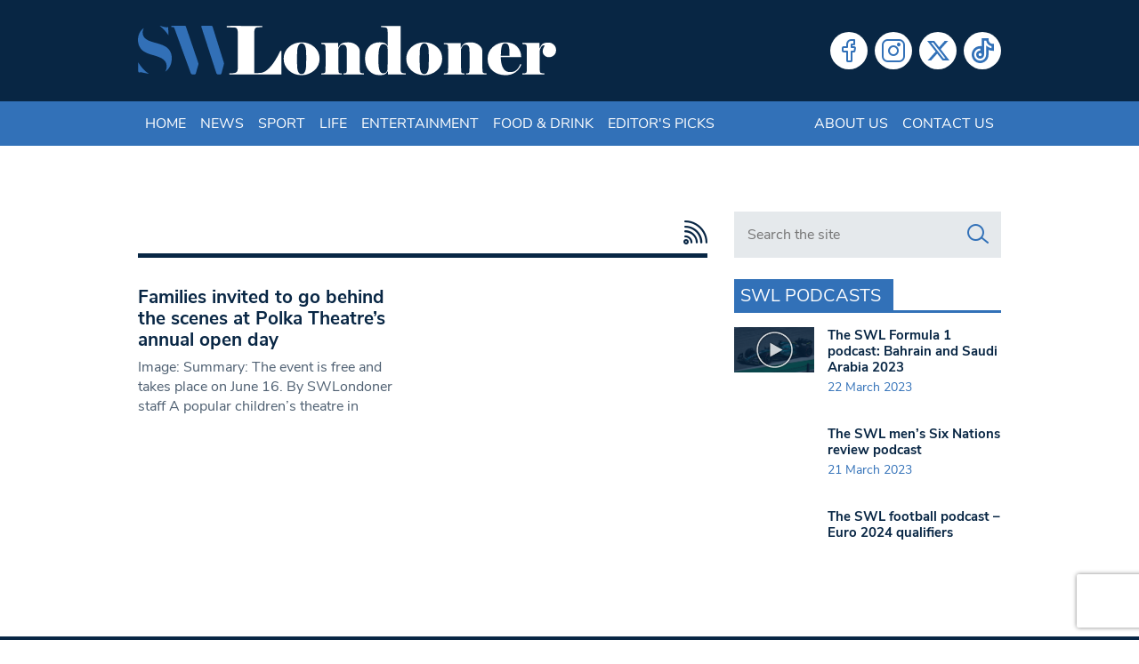

--- FILE ---
content_type: text/html; charset=utf-8
request_url: https://www.google.com/recaptcha/api2/anchor?ar=1&k=6LeZn_8ZAAAAADG7OaImWJVpqMaizIkpow07EZa9&co=aHR0cHM6Ly93d3cuc3dsb25kb25lci5jby51azo0NDM.&hl=en&v=PoyoqOPhxBO7pBk68S4YbpHZ&size=invisible&anchor-ms=20000&execute-ms=30000&cb=yncq9lhka3o1
body_size: 48769
content:
<!DOCTYPE HTML><html dir="ltr" lang="en"><head><meta http-equiv="Content-Type" content="text/html; charset=UTF-8">
<meta http-equiv="X-UA-Compatible" content="IE=edge">
<title>reCAPTCHA</title>
<style type="text/css">
/* cyrillic-ext */
@font-face {
  font-family: 'Roboto';
  font-style: normal;
  font-weight: 400;
  font-stretch: 100%;
  src: url(//fonts.gstatic.com/s/roboto/v48/KFO7CnqEu92Fr1ME7kSn66aGLdTylUAMa3GUBHMdazTgWw.woff2) format('woff2');
  unicode-range: U+0460-052F, U+1C80-1C8A, U+20B4, U+2DE0-2DFF, U+A640-A69F, U+FE2E-FE2F;
}
/* cyrillic */
@font-face {
  font-family: 'Roboto';
  font-style: normal;
  font-weight: 400;
  font-stretch: 100%;
  src: url(//fonts.gstatic.com/s/roboto/v48/KFO7CnqEu92Fr1ME7kSn66aGLdTylUAMa3iUBHMdazTgWw.woff2) format('woff2');
  unicode-range: U+0301, U+0400-045F, U+0490-0491, U+04B0-04B1, U+2116;
}
/* greek-ext */
@font-face {
  font-family: 'Roboto';
  font-style: normal;
  font-weight: 400;
  font-stretch: 100%;
  src: url(//fonts.gstatic.com/s/roboto/v48/KFO7CnqEu92Fr1ME7kSn66aGLdTylUAMa3CUBHMdazTgWw.woff2) format('woff2');
  unicode-range: U+1F00-1FFF;
}
/* greek */
@font-face {
  font-family: 'Roboto';
  font-style: normal;
  font-weight: 400;
  font-stretch: 100%;
  src: url(//fonts.gstatic.com/s/roboto/v48/KFO7CnqEu92Fr1ME7kSn66aGLdTylUAMa3-UBHMdazTgWw.woff2) format('woff2');
  unicode-range: U+0370-0377, U+037A-037F, U+0384-038A, U+038C, U+038E-03A1, U+03A3-03FF;
}
/* math */
@font-face {
  font-family: 'Roboto';
  font-style: normal;
  font-weight: 400;
  font-stretch: 100%;
  src: url(//fonts.gstatic.com/s/roboto/v48/KFO7CnqEu92Fr1ME7kSn66aGLdTylUAMawCUBHMdazTgWw.woff2) format('woff2');
  unicode-range: U+0302-0303, U+0305, U+0307-0308, U+0310, U+0312, U+0315, U+031A, U+0326-0327, U+032C, U+032F-0330, U+0332-0333, U+0338, U+033A, U+0346, U+034D, U+0391-03A1, U+03A3-03A9, U+03B1-03C9, U+03D1, U+03D5-03D6, U+03F0-03F1, U+03F4-03F5, U+2016-2017, U+2034-2038, U+203C, U+2040, U+2043, U+2047, U+2050, U+2057, U+205F, U+2070-2071, U+2074-208E, U+2090-209C, U+20D0-20DC, U+20E1, U+20E5-20EF, U+2100-2112, U+2114-2115, U+2117-2121, U+2123-214F, U+2190, U+2192, U+2194-21AE, U+21B0-21E5, U+21F1-21F2, U+21F4-2211, U+2213-2214, U+2216-22FF, U+2308-230B, U+2310, U+2319, U+231C-2321, U+2336-237A, U+237C, U+2395, U+239B-23B7, U+23D0, U+23DC-23E1, U+2474-2475, U+25AF, U+25B3, U+25B7, U+25BD, U+25C1, U+25CA, U+25CC, U+25FB, U+266D-266F, U+27C0-27FF, U+2900-2AFF, U+2B0E-2B11, U+2B30-2B4C, U+2BFE, U+3030, U+FF5B, U+FF5D, U+1D400-1D7FF, U+1EE00-1EEFF;
}
/* symbols */
@font-face {
  font-family: 'Roboto';
  font-style: normal;
  font-weight: 400;
  font-stretch: 100%;
  src: url(//fonts.gstatic.com/s/roboto/v48/KFO7CnqEu92Fr1ME7kSn66aGLdTylUAMaxKUBHMdazTgWw.woff2) format('woff2');
  unicode-range: U+0001-000C, U+000E-001F, U+007F-009F, U+20DD-20E0, U+20E2-20E4, U+2150-218F, U+2190, U+2192, U+2194-2199, U+21AF, U+21E6-21F0, U+21F3, U+2218-2219, U+2299, U+22C4-22C6, U+2300-243F, U+2440-244A, U+2460-24FF, U+25A0-27BF, U+2800-28FF, U+2921-2922, U+2981, U+29BF, U+29EB, U+2B00-2BFF, U+4DC0-4DFF, U+FFF9-FFFB, U+10140-1018E, U+10190-1019C, U+101A0, U+101D0-101FD, U+102E0-102FB, U+10E60-10E7E, U+1D2C0-1D2D3, U+1D2E0-1D37F, U+1F000-1F0FF, U+1F100-1F1AD, U+1F1E6-1F1FF, U+1F30D-1F30F, U+1F315, U+1F31C, U+1F31E, U+1F320-1F32C, U+1F336, U+1F378, U+1F37D, U+1F382, U+1F393-1F39F, U+1F3A7-1F3A8, U+1F3AC-1F3AF, U+1F3C2, U+1F3C4-1F3C6, U+1F3CA-1F3CE, U+1F3D4-1F3E0, U+1F3ED, U+1F3F1-1F3F3, U+1F3F5-1F3F7, U+1F408, U+1F415, U+1F41F, U+1F426, U+1F43F, U+1F441-1F442, U+1F444, U+1F446-1F449, U+1F44C-1F44E, U+1F453, U+1F46A, U+1F47D, U+1F4A3, U+1F4B0, U+1F4B3, U+1F4B9, U+1F4BB, U+1F4BF, U+1F4C8-1F4CB, U+1F4D6, U+1F4DA, U+1F4DF, U+1F4E3-1F4E6, U+1F4EA-1F4ED, U+1F4F7, U+1F4F9-1F4FB, U+1F4FD-1F4FE, U+1F503, U+1F507-1F50B, U+1F50D, U+1F512-1F513, U+1F53E-1F54A, U+1F54F-1F5FA, U+1F610, U+1F650-1F67F, U+1F687, U+1F68D, U+1F691, U+1F694, U+1F698, U+1F6AD, U+1F6B2, U+1F6B9-1F6BA, U+1F6BC, U+1F6C6-1F6CF, U+1F6D3-1F6D7, U+1F6E0-1F6EA, U+1F6F0-1F6F3, U+1F6F7-1F6FC, U+1F700-1F7FF, U+1F800-1F80B, U+1F810-1F847, U+1F850-1F859, U+1F860-1F887, U+1F890-1F8AD, U+1F8B0-1F8BB, U+1F8C0-1F8C1, U+1F900-1F90B, U+1F93B, U+1F946, U+1F984, U+1F996, U+1F9E9, U+1FA00-1FA6F, U+1FA70-1FA7C, U+1FA80-1FA89, U+1FA8F-1FAC6, U+1FACE-1FADC, U+1FADF-1FAE9, U+1FAF0-1FAF8, U+1FB00-1FBFF;
}
/* vietnamese */
@font-face {
  font-family: 'Roboto';
  font-style: normal;
  font-weight: 400;
  font-stretch: 100%;
  src: url(//fonts.gstatic.com/s/roboto/v48/KFO7CnqEu92Fr1ME7kSn66aGLdTylUAMa3OUBHMdazTgWw.woff2) format('woff2');
  unicode-range: U+0102-0103, U+0110-0111, U+0128-0129, U+0168-0169, U+01A0-01A1, U+01AF-01B0, U+0300-0301, U+0303-0304, U+0308-0309, U+0323, U+0329, U+1EA0-1EF9, U+20AB;
}
/* latin-ext */
@font-face {
  font-family: 'Roboto';
  font-style: normal;
  font-weight: 400;
  font-stretch: 100%;
  src: url(//fonts.gstatic.com/s/roboto/v48/KFO7CnqEu92Fr1ME7kSn66aGLdTylUAMa3KUBHMdazTgWw.woff2) format('woff2');
  unicode-range: U+0100-02BA, U+02BD-02C5, U+02C7-02CC, U+02CE-02D7, U+02DD-02FF, U+0304, U+0308, U+0329, U+1D00-1DBF, U+1E00-1E9F, U+1EF2-1EFF, U+2020, U+20A0-20AB, U+20AD-20C0, U+2113, U+2C60-2C7F, U+A720-A7FF;
}
/* latin */
@font-face {
  font-family: 'Roboto';
  font-style: normal;
  font-weight: 400;
  font-stretch: 100%;
  src: url(//fonts.gstatic.com/s/roboto/v48/KFO7CnqEu92Fr1ME7kSn66aGLdTylUAMa3yUBHMdazQ.woff2) format('woff2');
  unicode-range: U+0000-00FF, U+0131, U+0152-0153, U+02BB-02BC, U+02C6, U+02DA, U+02DC, U+0304, U+0308, U+0329, U+2000-206F, U+20AC, U+2122, U+2191, U+2193, U+2212, U+2215, U+FEFF, U+FFFD;
}
/* cyrillic-ext */
@font-face {
  font-family: 'Roboto';
  font-style: normal;
  font-weight: 500;
  font-stretch: 100%;
  src: url(//fonts.gstatic.com/s/roboto/v48/KFO7CnqEu92Fr1ME7kSn66aGLdTylUAMa3GUBHMdazTgWw.woff2) format('woff2');
  unicode-range: U+0460-052F, U+1C80-1C8A, U+20B4, U+2DE0-2DFF, U+A640-A69F, U+FE2E-FE2F;
}
/* cyrillic */
@font-face {
  font-family: 'Roboto';
  font-style: normal;
  font-weight: 500;
  font-stretch: 100%;
  src: url(//fonts.gstatic.com/s/roboto/v48/KFO7CnqEu92Fr1ME7kSn66aGLdTylUAMa3iUBHMdazTgWw.woff2) format('woff2');
  unicode-range: U+0301, U+0400-045F, U+0490-0491, U+04B0-04B1, U+2116;
}
/* greek-ext */
@font-face {
  font-family: 'Roboto';
  font-style: normal;
  font-weight: 500;
  font-stretch: 100%;
  src: url(//fonts.gstatic.com/s/roboto/v48/KFO7CnqEu92Fr1ME7kSn66aGLdTylUAMa3CUBHMdazTgWw.woff2) format('woff2');
  unicode-range: U+1F00-1FFF;
}
/* greek */
@font-face {
  font-family: 'Roboto';
  font-style: normal;
  font-weight: 500;
  font-stretch: 100%;
  src: url(//fonts.gstatic.com/s/roboto/v48/KFO7CnqEu92Fr1ME7kSn66aGLdTylUAMa3-UBHMdazTgWw.woff2) format('woff2');
  unicode-range: U+0370-0377, U+037A-037F, U+0384-038A, U+038C, U+038E-03A1, U+03A3-03FF;
}
/* math */
@font-face {
  font-family: 'Roboto';
  font-style: normal;
  font-weight: 500;
  font-stretch: 100%;
  src: url(//fonts.gstatic.com/s/roboto/v48/KFO7CnqEu92Fr1ME7kSn66aGLdTylUAMawCUBHMdazTgWw.woff2) format('woff2');
  unicode-range: U+0302-0303, U+0305, U+0307-0308, U+0310, U+0312, U+0315, U+031A, U+0326-0327, U+032C, U+032F-0330, U+0332-0333, U+0338, U+033A, U+0346, U+034D, U+0391-03A1, U+03A3-03A9, U+03B1-03C9, U+03D1, U+03D5-03D6, U+03F0-03F1, U+03F4-03F5, U+2016-2017, U+2034-2038, U+203C, U+2040, U+2043, U+2047, U+2050, U+2057, U+205F, U+2070-2071, U+2074-208E, U+2090-209C, U+20D0-20DC, U+20E1, U+20E5-20EF, U+2100-2112, U+2114-2115, U+2117-2121, U+2123-214F, U+2190, U+2192, U+2194-21AE, U+21B0-21E5, U+21F1-21F2, U+21F4-2211, U+2213-2214, U+2216-22FF, U+2308-230B, U+2310, U+2319, U+231C-2321, U+2336-237A, U+237C, U+2395, U+239B-23B7, U+23D0, U+23DC-23E1, U+2474-2475, U+25AF, U+25B3, U+25B7, U+25BD, U+25C1, U+25CA, U+25CC, U+25FB, U+266D-266F, U+27C0-27FF, U+2900-2AFF, U+2B0E-2B11, U+2B30-2B4C, U+2BFE, U+3030, U+FF5B, U+FF5D, U+1D400-1D7FF, U+1EE00-1EEFF;
}
/* symbols */
@font-face {
  font-family: 'Roboto';
  font-style: normal;
  font-weight: 500;
  font-stretch: 100%;
  src: url(//fonts.gstatic.com/s/roboto/v48/KFO7CnqEu92Fr1ME7kSn66aGLdTylUAMaxKUBHMdazTgWw.woff2) format('woff2');
  unicode-range: U+0001-000C, U+000E-001F, U+007F-009F, U+20DD-20E0, U+20E2-20E4, U+2150-218F, U+2190, U+2192, U+2194-2199, U+21AF, U+21E6-21F0, U+21F3, U+2218-2219, U+2299, U+22C4-22C6, U+2300-243F, U+2440-244A, U+2460-24FF, U+25A0-27BF, U+2800-28FF, U+2921-2922, U+2981, U+29BF, U+29EB, U+2B00-2BFF, U+4DC0-4DFF, U+FFF9-FFFB, U+10140-1018E, U+10190-1019C, U+101A0, U+101D0-101FD, U+102E0-102FB, U+10E60-10E7E, U+1D2C0-1D2D3, U+1D2E0-1D37F, U+1F000-1F0FF, U+1F100-1F1AD, U+1F1E6-1F1FF, U+1F30D-1F30F, U+1F315, U+1F31C, U+1F31E, U+1F320-1F32C, U+1F336, U+1F378, U+1F37D, U+1F382, U+1F393-1F39F, U+1F3A7-1F3A8, U+1F3AC-1F3AF, U+1F3C2, U+1F3C4-1F3C6, U+1F3CA-1F3CE, U+1F3D4-1F3E0, U+1F3ED, U+1F3F1-1F3F3, U+1F3F5-1F3F7, U+1F408, U+1F415, U+1F41F, U+1F426, U+1F43F, U+1F441-1F442, U+1F444, U+1F446-1F449, U+1F44C-1F44E, U+1F453, U+1F46A, U+1F47D, U+1F4A3, U+1F4B0, U+1F4B3, U+1F4B9, U+1F4BB, U+1F4BF, U+1F4C8-1F4CB, U+1F4D6, U+1F4DA, U+1F4DF, U+1F4E3-1F4E6, U+1F4EA-1F4ED, U+1F4F7, U+1F4F9-1F4FB, U+1F4FD-1F4FE, U+1F503, U+1F507-1F50B, U+1F50D, U+1F512-1F513, U+1F53E-1F54A, U+1F54F-1F5FA, U+1F610, U+1F650-1F67F, U+1F687, U+1F68D, U+1F691, U+1F694, U+1F698, U+1F6AD, U+1F6B2, U+1F6B9-1F6BA, U+1F6BC, U+1F6C6-1F6CF, U+1F6D3-1F6D7, U+1F6E0-1F6EA, U+1F6F0-1F6F3, U+1F6F7-1F6FC, U+1F700-1F7FF, U+1F800-1F80B, U+1F810-1F847, U+1F850-1F859, U+1F860-1F887, U+1F890-1F8AD, U+1F8B0-1F8BB, U+1F8C0-1F8C1, U+1F900-1F90B, U+1F93B, U+1F946, U+1F984, U+1F996, U+1F9E9, U+1FA00-1FA6F, U+1FA70-1FA7C, U+1FA80-1FA89, U+1FA8F-1FAC6, U+1FACE-1FADC, U+1FADF-1FAE9, U+1FAF0-1FAF8, U+1FB00-1FBFF;
}
/* vietnamese */
@font-face {
  font-family: 'Roboto';
  font-style: normal;
  font-weight: 500;
  font-stretch: 100%;
  src: url(//fonts.gstatic.com/s/roboto/v48/KFO7CnqEu92Fr1ME7kSn66aGLdTylUAMa3OUBHMdazTgWw.woff2) format('woff2');
  unicode-range: U+0102-0103, U+0110-0111, U+0128-0129, U+0168-0169, U+01A0-01A1, U+01AF-01B0, U+0300-0301, U+0303-0304, U+0308-0309, U+0323, U+0329, U+1EA0-1EF9, U+20AB;
}
/* latin-ext */
@font-face {
  font-family: 'Roboto';
  font-style: normal;
  font-weight: 500;
  font-stretch: 100%;
  src: url(//fonts.gstatic.com/s/roboto/v48/KFO7CnqEu92Fr1ME7kSn66aGLdTylUAMa3KUBHMdazTgWw.woff2) format('woff2');
  unicode-range: U+0100-02BA, U+02BD-02C5, U+02C7-02CC, U+02CE-02D7, U+02DD-02FF, U+0304, U+0308, U+0329, U+1D00-1DBF, U+1E00-1E9F, U+1EF2-1EFF, U+2020, U+20A0-20AB, U+20AD-20C0, U+2113, U+2C60-2C7F, U+A720-A7FF;
}
/* latin */
@font-face {
  font-family: 'Roboto';
  font-style: normal;
  font-weight: 500;
  font-stretch: 100%;
  src: url(//fonts.gstatic.com/s/roboto/v48/KFO7CnqEu92Fr1ME7kSn66aGLdTylUAMa3yUBHMdazQ.woff2) format('woff2');
  unicode-range: U+0000-00FF, U+0131, U+0152-0153, U+02BB-02BC, U+02C6, U+02DA, U+02DC, U+0304, U+0308, U+0329, U+2000-206F, U+20AC, U+2122, U+2191, U+2193, U+2212, U+2215, U+FEFF, U+FFFD;
}
/* cyrillic-ext */
@font-face {
  font-family: 'Roboto';
  font-style: normal;
  font-weight: 900;
  font-stretch: 100%;
  src: url(//fonts.gstatic.com/s/roboto/v48/KFO7CnqEu92Fr1ME7kSn66aGLdTylUAMa3GUBHMdazTgWw.woff2) format('woff2');
  unicode-range: U+0460-052F, U+1C80-1C8A, U+20B4, U+2DE0-2DFF, U+A640-A69F, U+FE2E-FE2F;
}
/* cyrillic */
@font-face {
  font-family: 'Roboto';
  font-style: normal;
  font-weight: 900;
  font-stretch: 100%;
  src: url(//fonts.gstatic.com/s/roboto/v48/KFO7CnqEu92Fr1ME7kSn66aGLdTylUAMa3iUBHMdazTgWw.woff2) format('woff2');
  unicode-range: U+0301, U+0400-045F, U+0490-0491, U+04B0-04B1, U+2116;
}
/* greek-ext */
@font-face {
  font-family: 'Roboto';
  font-style: normal;
  font-weight: 900;
  font-stretch: 100%;
  src: url(//fonts.gstatic.com/s/roboto/v48/KFO7CnqEu92Fr1ME7kSn66aGLdTylUAMa3CUBHMdazTgWw.woff2) format('woff2');
  unicode-range: U+1F00-1FFF;
}
/* greek */
@font-face {
  font-family: 'Roboto';
  font-style: normal;
  font-weight: 900;
  font-stretch: 100%;
  src: url(//fonts.gstatic.com/s/roboto/v48/KFO7CnqEu92Fr1ME7kSn66aGLdTylUAMa3-UBHMdazTgWw.woff2) format('woff2');
  unicode-range: U+0370-0377, U+037A-037F, U+0384-038A, U+038C, U+038E-03A1, U+03A3-03FF;
}
/* math */
@font-face {
  font-family: 'Roboto';
  font-style: normal;
  font-weight: 900;
  font-stretch: 100%;
  src: url(//fonts.gstatic.com/s/roboto/v48/KFO7CnqEu92Fr1ME7kSn66aGLdTylUAMawCUBHMdazTgWw.woff2) format('woff2');
  unicode-range: U+0302-0303, U+0305, U+0307-0308, U+0310, U+0312, U+0315, U+031A, U+0326-0327, U+032C, U+032F-0330, U+0332-0333, U+0338, U+033A, U+0346, U+034D, U+0391-03A1, U+03A3-03A9, U+03B1-03C9, U+03D1, U+03D5-03D6, U+03F0-03F1, U+03F4-03F5, U+2016-2017, U+2034-2038, U+203C, U+2040, U+2043, U+2047, U+2050, U+2057, U+205F, U+2070-2071, U+2074-208E, U+2090-209C, U+20D0-20DC, U+20E1, U+20E5-20EF, U+2100-2112, U+2114-2115, U+2117-2121, U+2123-214F, U+2190, U+2192, U+2194-21AE, U+21B0-21E5, U+21F1-21F2, U+21F4-2211, U+2213-2214, U+2216-22FF, U+2308-230B, U+2310, U+2319, U+231C-2321, U+2336-237A, U+237C, U+2395, U+239B-23B7, U+23D0, U+23DC-23E1, U+2474-2475, U+25AF, U+25B3, U+25B7, U+25BD, U+25C1, U+25CA, U+25CC, U+25FB, U+266D-266F, U+27C0-27FF, U+2900-2AFF, U+2B0E-2B11, U+2B30-2B4C, U+2BFE, U+3030, U+FF5B, U+FF5D, U+1D400-1D7FF, U+1EE00-1EEFF;
}
/* symbols */
@font-face {
  font-family: 'Roboto';
  font-style: normal;
  font-weight: 900;
  font-stretch: 100%;
  src: url(//fonts.gstatic.com/s/roboto/v48/KFO7CnqEu92Fr1ME7kSn66aGLdTylUAMaxKUBHMdazTgWw.woff2) format('woff2');
  unicode-range: U+0001-000C, U+000E-001F, U+007F-009F, U+20DD-20E0, U+20E2-20E4, U+2150-218F, U+2190, U+2192, U+2194-2199, U+21AF, U+21E6-21F0, U+21F3, U+2218-2219, U+2299, U+22C4-22C6, U+2300-243F, U+2440-244A, U+2460-24FF, U+25A0-27BF, U+2800-28FF, U+2921-2922, U+2981, U+29BF, U+29EB, U+2B00-2BFF, U+4DC0-4DFF, U+FFF9-FFFB, U+10140-1018E, U+10190-1019C, U+101A0, U+101D0-101FD, U+102E0-102FB, U+10E60-10E7E, U+1D2C0-1D2D3, U+1D2E0-1D37F, U+1F000-1F0FF, U+1F100-1F1AD, U+1F1E6-1F1FF, U+1F30D-1F30F, U+1F315, U+1F31C, U+1F31E, U+1F320-1F32C, U+1F336, U+1F378, U+1F37D, U+1F382, U+1F393-1F39F, U+1F3A7-1F3A8, U+1F3AC-1F3AF, U+1F3C2, U+1F3C4-1F3C6, U+1F3CA-1F3CE, U+1F3D4-1F3E0, U+1F3ED, U+1F3F1-1F3F3, U+1F3F5-1F3F7, U+1F408, U+1F415, U+1F41F, U+1F426, U+1F43F, U+1F441-1F442, U+1F444, U+1F446-1F449, U+1F44C-1F44E, U+1F453, U+1F46A, U+1F47D, U+1F4A3, U+1F4B0, U+1F4B3, U+1F4B9, U+1F4BB, U+1F4BF, U+1F4C8-1F4CB, U+1F4D6, U+1F4DA, U+1F4DF, U+1F4E3-1F4E6, U+1F4EA-1F4ED, U+1F4F7, U+1F4F9-1F4FB, U+1F4FD-1F4FE, U+1F503, U+1F507-1F50B, U+1F50D, U+1F512-1F513, U+1F53E-1F54A, U+1F54F-1F5FA, U+1F610, U+1F650-1F67F, U+1F687, U+1F68D, U+1F691, U+1F694, U+1F698, U+1F6AD, U+1F6B2, U+1F6B9-1F6BA, U+1F6BC, U+1F6C6-1F6CF, U+1F6D3-1F6D7, U+1F6E0-1F6EA, U+1F6F0-1F6F3, U+1F6F7-1F6FC, U+1F700-1F7FF, U+1F800-1F80B, U+1F810-1F847, U+1F850-1F859, U+1F860-1F887, U+1F890-1F8AD, U+1F8B0-1F8BB, U+1F8C0-1F8C1, U+1F900-1F90B, U+1F93B, U+1F946, U+1F984, U+1F996, U+1F9E9, U+1FA00-1FA6F, U+1FA70-1FA7C, U+1FA80-1FA89, U+1FA8F-1FAC6, U+1FACE-1FADC, U+1FADF-1FAE9, U+1FAF0-1FAF8, U+1FB00-1FBFF;
}
/* vietnamese */
@font-face {
  font-family: 'Roboto';
  font-style: normal;
  font-weight: 900;
  font-stretch: 100%;
  src: url(//fonts.gstatic.com/s/roboto/v48/KFO7CnqEu92Fr1ME7kSn66aGLdTylUAMa3OUBHMdazTgWw.woff2) format('woff2');
  unicode-range: U+0102-0103, U+0110-0111, U+0128-0129, U+0168-0169, U+01A0-01A1, U+01AF-01B0, U+0300-0301, U+0303-0304, U+0308-0309, U+0323, U+0329, U+1EA0-1EF9, U+20AB;
}
/* latin-ext */
@font-face {
  font-family: 'Roboto';
  font-style: normal;
  font-weight: 900;
  font-stretch: 100%;
  src: url(//fonts.gstatic.com/s/roboto/v48/KFO7CnqEu92Fr1ME7kSn66aGLdTylUAMa3KUBHMdazTgWw.woff2) format('woff2');
  unicode-range: U+0100-02BA, U+02BD-02C5, U+02C7-02CC, U+02CE-02D7, U+02DD-02FF, U+0304, U+0308, U+0329, U+1D00-1DBF, U+1E00-1E9F, U+1EF2-1EFF, U+2020, U+20A0-20AB, U+20AD-20C0, U+2113, U+2C60-2C7F, U+A720-A7FF;
}
/* latin */
@font-face {
  font-family: 'Roboto';
  font-style: normal;
  font-weight: 900;
  font-stretch: 100%;
  src: url(//fonts.gstatic.com/s/roboto/v48/KFO7CnqEu92Fr1ME7kSn66aGLdTylUAMa3yUBHMdazQ.woff2) format('woff2');
  unicode-range: U+0000-00FF, U+0131, U+0152-0153, U+02BB-02BC, U+02C6, U+02DA, U+02DC, U+0304, U+0308, U+0329, U+2000-206F, U+20AC, U+2122, U+2191, U+2193, U+2212, U+2215, U+FEFF, U+FFFD;
}

</style>
<link rel="stylesheet" type="text/css" href="https://www.gstatic.com/recaptcha/releases/PoyoqOPhxBO7pBk68S4YbpHZ/styles__ltr.css">
<script nonce="9aJudtp4jqf5ebo7axvMbQ" type="text/javascript">window['__recaptcha_api'] = 'https://www.google.com/recaptcha/api2/';</script>
<script type="text/javascript" src="https://www.gstatic.com/recaptcha/releases/PoyoqOPhxBO7pBk68S4YbpHZ/recaptcha__en.js" nonce="9aJudtp4jqf5ebo7axvMbQ">
      
    </script></head>
<body><div id="rc-anchor-alert" class="rc-anchor-alert"></div>
<input type="hidden" id="recaptcha-token" value="[base64]">
<script type="text/javascript" nonce="9aJudtp4jqf5ebo7axvMbQ">
      recaptcha.anchor.Main.init("[\x22ainput\x22,[\x22bgdata\x22,\x22\x22,\[base64]/[base64]/[base64]/ZyhXLGgpOnEoW04sMjEsbF0sVywwKSxoKSxmYWxzZSxmYWxzZSl9Y2F0Y2goayl7RygzNTgsVyk/[base64]/[base64]/[base64]/[base64]/[base64]/[base64]/[base64]/bmV3IEJbT10oRFswXSk6dz09Mj9uZXcgQltPXShEWzBdLERbMV0pOnc9PTM/bmV3IEJbT10oRFswXSxEWzFdLERbMl0pOnc9PTQ/[base64]/[base64]/[base64]/[base64]/[base64]\\u003d\x22,\[base64]\\u003d\\u003d\x22,\x22wobDisKvw6QAw7vCm8KRRcOnScOjHcOCDzwZwpgHw7VHF8OBwosoTBvDjMKxPsKOaSjCv8O8wpzDshrCrcK4w4U5woo0wpcCw4bCsxcrPsKpQFdiDsKcw6xqESg/woPCizTCmSVBw7fDoFfDvV/CglNVw58RwrzDs2xvNm7DnEfCgcK5w5JLw6NlEsK0w5TDl0DDhcONwo9Rw73Dk8Orw6TCjj7DvsKJw4UERcONVjPCo8Oyw71nYmlZw5gLbcObwp7CqF7DgcOMw5PCqgbCpMO0QFLDsWDCtT/CqxpUFMKJacK9WsKUXMKmw6J0QsK8T1FuwqR4I8KOw5bDoAkME2FheVQGw5TDsMKTw4YueMOKLg8aVDZgcsKPM0tSFy9dBS17wpQ+eMO3w7cgwpnCtcONwqxHTz5FM8KOw5h1woPDtcO2TcOfQ8Olw5/CgsKnP1giwonCp8KCHcKad8KqworCssOaw4pjY2swVsOIRRtVL0Qjw5zCisKreHN5VnN0IcK9wpx/w5N8w5YPwpw/[base64]/RcKdw7ojwoRBwojCvMKBJEFJIRNjwoPDhMKMw4YcwobCskjCgBEQKFrCisKkdADDt8KpBlzDu8KoQUvDkQ3DtMOWBRnClxnDpMKxwpdufMOdFk9pw4R3wovCjcK7w7Z2CyQMw6HDrsKkI8OVwprDmsOcw7t3wpQVLRR8CB/DjsKAZXjDj8OkwqLCmGrChinCuMKiLMK7w5FWwo3CuWh7HSwWw7zCoCPDmMKkw4PCtnQCwooxw6FKUMO8wpbDvMORGcKjwp1dw59iw5AFfVd0OSfCjl7DvEjDt8O1LcKFGSYyw4h3OMOKWxdVw6/DicKESErCg8KXF1tvVsKSWsOYKkHDoVkIw4hXImzDhwkOCWTCqsK2DMOVw77DnEsgw7sSw4EcwozDtyMLwrrDoMO7w7BywpDDs8KQw5IVSMOMwr7DgiEXW8KGLMOrPgMPw7J7VSHDlcKHSMKPw7Mxa8KTVULDn1DCpcKewo/CgcKwwrNfPMKidMKPwpDDusK4w4l+w5PDrhbCtcKswoQWUit8PA4HwrDCq8KZZcOjYMKxNQPCqTzCpsK2w4wVwps2H8OsWx1xw7nChMKgUmhKegnClcKbKWnDh0BFWcOgEsK5bxstwqPDn8OfwrnDlzccVMODw5/CnsKcw5smw4xkw5BhwqHDg8OrcMO8NMOUw68Iwo4DE8KvJ1sEw4jCuxgOw6DCpRUnwq/DhGzCnkkcw4PChMOhwo1oKTPDtMO5wpsfOcOSW8K4w4AtAcOaPEIzaH3Dn8KWBMO1EsOMGDJxUMOnHcK0YG5NGhXDhsOSw4duZMOPaEYWS0ddw47Cq8OBcGPDsQfDuzXDr3/CmMKOwpdvMsOMwqnCowLCq8OZZTLDkXo2cFNoZsKqVsKMbCDCuid9w40uIAbDgMKBw7HCo8OsHTEGwojDkxNnQwXCjcKWwpXDsMOnw67DiMKvw4/CgcOFwqd7RVTCncKrGEAkJcOMw60YwrvCiMOaw5DDi2DDssKOworCp8KpwpkITsKSKlrCiMKKa8KVB8Ouw4TDiSJ9w55/wrUSesKiVA/DkcKdw4jCr37DnsKJw47DhcOWCw8dw7jCisKjw6fDuEljw4plIsKWw6olCcOUwohMw7xpZENxVXLDuxJ8Ynxiw616woHDq8KxwrrDqD12wqN5woglCmcCwrTDvsOcd8O/BsK4XMKvdGYGwql/w6DDtVfDvwzCn08aBMK3wq5tOcOawrFSwq/DmHbDpVUxwrjDqcKGw7jCtMO4JMOjwq7DisKUwph8UcKGKT1Cw6zCkMOUwo3CtV0yKwoLN8KxCU7CrsK8W2XDisKMw4LDlMKEw6rClcKKYcOAw7DDosOMQ8K1Q8K2wqwAEAvCpmNPYsKQw6HDj8K4eMOHW8Kkw7ACCl7Dpy/[base64]/wrLDrcOZFcKBwrPCgQzDjXc8w7jDoAJ2Nx5tHHnDqAVzBcOwIx7DisOcwqNWeCN8w65awponVQjCusKhQyV3FGEEwqbCusOxDQDCtSTDoVtLF8OOUsOuw4QSw7/[base64]/[base64]/w5bCoApAw7trRmQew6gxwoBNw6vCn8KFPcKPWCwqw4U7CcO6w5HCs8OJUEzCiEk7w74Fw6HDscKfH23DicOtcELDjsKnwp3CoMOFw5DCtMKeFsOkD0bDqcK/JMKRwq0AYjHDlMOswpUHPMKVwpTDgVwrfcOudsKQwonCqsKZNwzCrMOwPsKgw7LDtijDhQLDrcO6SQYUwo/Ds8ORIg0Zw5pnwoE0D8OYwopmKcOLwr/DjjfCoAo/QsKCw6HCiHx6w7HCgXx9w6NIwrMBw6wscUfDkhXChl3DkcOiTcOMOcKCw6/ClMOywr8Vwq/DjcK/DMOLw6xaw5kWbRAWBDwxwprCj8KgMgTDpcKCTMOzVcKGFizDpcORwpfCtEw+fXvDrcKwdMO6wrYOSB7DqmhhwrLCvRTCinvDvsOyR8OIUH7DkDPCtTHCk8OEw67CgcOpwoTDtAscwqDDjcOCDMOqw4xZXcKcbsKXw5wADMKxwpd/KMKgw5bDjhUSPEXCtsK3cmhVw7V2woHCnsKBPsOKwqBVw6zDjMOuCXJaEsOGDsK/woPCuFzCv8KRw4/CsMO1JsO6wofDh8KRMgbCpcO+JcO2wopHJywABMOzwol4Y8OewpPCuhbDpcK7aCHCjXrDgMKCL8K9wqXDusO3w6FDw5MJw4N3w5QPwr3CmE8Mw7XCmcOCNFQMw7Upw5M7wpEJw4ZeDcKCwpnDohReE8OSJsOdw4/[base64]/[base64]/[base64]/[base64]/w4YzY8OTw5rDhTpYasO2wozDuxYOwqY2VsOKAVnDkS7ChcOMwoV4w63Cv8O5wr7Cs8OiL3vDtMKfwp4vGsO/w6rDiHojwr0XLh0iwqJNw7fDmcOseS4lw6hLw7fDhcOFKsKBw4lfw5IjBsKwwoEvwp/[base64]/[base64]/CuBHCocOXBF3Cn0d0ccKSwovDmyYaXiHCq8KCw5YGcGxvwozCji/CkR91BwZgw6nCs1omZlYebRbCgk9+wp/DiXrCpB/DusKTwq3DhlAcwqJJbcOrw4bDjMK2wonChUoLw7Buw5/Dr8K0JEUjwqTDscOYwoPCtEbCosOoOlBUwr9zCy0Fw5vDjj8Dw6NEw7AgW8KlX3EVwpIJB8O0w6gHB8KKwoLDh8Oxw5cnw7jCs8KUXcKCw5nCpsKQJcOLEcKgw7AUw4TDont4SEzCtCsjXzTDuMKRwo7DvMOiwp/CuMOlwrnCoU1Ow5LDgsKVw5XCrCJBB8OHeBAudz3DnRzDhUPCs8KRXsO8aTlMCcKFw6ltVsKqA8Oowq0MMcOEwpjCr8KJwqkiW1p7ZTYCwrrDihAuHsKaYHXDqcOeS3DDoynChsOAwr4gwr3DocOEwrFGWcK4w70bwr7CiH/DucKAwpRIf8OdRkHDtsOXa15TwrtgGjHDhMK1w6bDisOzwqkYbMK1PToJw54OwrpZw5fDq2MfDcKmwo/DscODw4zDhsOJwpPDoVwwwqrCu8KCw6x4JsOjw5R8w5DDsCXCksKywpHCj2oxw7dLwpHCvRTClcKtwqdiYMO7woXDusOvXx/CjTlnwpTCvSt7fcOZw5AyWV3CjsKxBWHCuMOaW8KUMcOqGcKzY1rCg8OlwqTCs8Otw5/Cgwh+w7F6w71EwoYJYcKlwqRtCiPCj8KfSkHCpgELOx96ZgnDpsKuw6bCuMOjw7HCgFrDnBlNEz/[base64]/wqrCil46w43DnsK8woF7UX7DhWjDo8Oed3nDicOpwpcTP8KcwpfDgzwfwq0cwqDCrcOyw5AbwpVmGErCiT4rwpAjwpLDrMKGWF3CmzAdNE3DuMOmwqMjwqDChw3DmcOsw5DCuMKLPwIMwqBdw6Q7HsOie8K/[base64]/w6XDmQoEw5hlwpbDkBBew4F3wpzDjz7DqETCtsOzw7jCtcK9DMOawq7Dvlkiwowewo1Rwp1WV8Oiw5RTDRBxC1vDhGfCtMKGw7/ChRvDs8KLMwLDj8KUw4fCpsOHw4bCvsKzwqIdw4YOwqpvXjoWw7E3woMQwo7DkAPCiH9gDyhRwprDshVRw63Dp8Ozw7DDpgF4G8KGw4tKw4fCpsOvI8O0FAbDlRTCtmDDsBkYw5kHwpLDnD8EQ8OVbsKDVsKTw75JF0dSFz/DscO3ZUoHwprDmnTClATCjcO+YcOpwrYDwrVFwpUJw7XCpwXCnCdaa0UyaV3CvS/DoxPDnwR2W8Olwrhzw7vDvFLCkMKJwpfDhsKYQ2LCqsKtwr0GwprDksK4wp8GLsKwe8O2wqPCtMO/wpV4w7cAJsKuw7/Cn8OSGsK5wq8yDcKdwqN+XGnCqz3DgcOxQsOPZcORwrTCiD4EU8OyVcODwpphw59lw7hBw4d5GMOGZTLCk15gwpw3HH5fBUbChMKXwocTbsKew6/[base64]/wq8+w58zwrzDlGNYCsO2w5UWwoh/w6vCjlNvBFbCjMKvCzEawo/DssO0wp/DiULDt8KnaWY9ORAcw70dw4HDr07Ckixpw6lRR3TCmcK5QcOTVsO7wpDDqMKRwoDCsiXDtEAKwqnDrsKOw7hBI8KLJkPCjMO4SnzDnhRNw7h6wrMyQyPCoXdgw4rCusK1wr8Zw5QIwpzDvmlBQsONwp4cw4Fwwqwmag7Ch0bCsAVZw6HCisKCwrzCvmMuwqx2Ei/DlQ3DrcKgIcO2woHDvgLCoMO2wrF8wqdFwrJACHbCgkQ0NMO3w4MFVG3Co8Khw5pCw45/FMKtUcO+GBV1w7Ntw4ZOw7s6w6hcw5QkwrXDscKLFcORXsOWwpVgR8KjUcOhwrR7wpbCnsORw4XDj2fDvMKlUCkfbMKRwrzDmcODPMO/wrzCi0J0w6MKw7ZTwoXDuUzDrsOGbcOUZsKVW8O4L8OuPcODw7/CiFPDtMKIw6DCvm/[base64]/[base64]/CkAJjw79vw63CuHICPU9HU8O5CC1uw43CrwfCjcK1w7oLwpvDmMKBwpTCksOPw7MwwqbDt3JCw4LDnsKiw4zCk8Kpw6/DtSlUw5xsw4TCl8O4w47DumnCqsOyw41AGg4VNVjDiFUQZAPDkUTDhwYaKMKaw7bCuDHChFtYFsKkw7J1CsKdMAzCnMK+woVCcsOGBjjDssOww7jCn8KPwpTDihPDm1s2FVIvw7DDucK5J8OOaRNEacOFw7tlw4bCm8O5wpXDgMKrwq/Ds8KRLnnCj1MBwqhpw6vDmcKIQCPCigt3woAow6zDqsOAw6fCo1w2wonCkjd5wqBtD0XDj8Kjwr7CucOVDGVsVmRLwqvCvsOgfHLDkRsXw4LCpXJ6woPDnMOTRHTCoDPCrU3CgA/Ct8KIUsKUwpwiO8KkZ8Obw48NFMKywoE5OMK4w78kHS7Dt8OrSsOFw7F+wqRtKcKiwqHCuMO4w4PCjMOaWkJtXVJewrcgVlbDpVV8w4LCv1codn7DvMKnBhckMGrDgsODw7Idw5/DkknDgW/Doj7CoMO5f2Y+FlolKVElaMKhw7RgLBE6f8OjaMOPJsOBw5EkcE0/bRBrwoDCmcOnW1JlLzPDkcKOw5Yyw67DjjNtw7kfWxA5YcKUwqAVaMK9OGB5wrXDuMKBwqcDwoEHwpEWAsOrwofCvMOaJ8OrXWtSw6fCg8OUw4jCumnDlxvCn8KuUMOVKlE+w4/Ci8KxwqotCF1lwrPDgHHCucOlc8KLwqZMSzDDnjLCkURuwoNrPEs8w71Tw4fCoMKQGUHDqAbClcOCairCgSHDpsK8wqB4wpDDgMOTG2DDp2UXNGDDicK/wrzDh8O2wrdZcMOOIcKIwp1AJTcuUcKSwphzwpxOTkg+HWkRIsOIwo4AeT5RXHrDosK8AcOtworDl2HDncK/Xx/CrBPCgGlCc8Ohw4EWw7TCvcK7woVKw6ddw4AjFEARCGJKGBPCtsKkTsK5QyEaDsO8w6cZfsOwwptMR8KWRQRrwpBEJcOZwpDDoMOfRg09wrJAw6zCnz/DtcK3w45OGyTDqMKHw6/[base64]/IxvDpFMEwrTDoUvDsMKTfh3Cu8KVwo/Dn8OIwpUVwo4qKzw/SQp3JMK7w7o7WmYXwrp0asO/wrnDlMOTQA/DisKsw7JDDwDCix0yw41wwphDO8KWwpTCphEiRsOEw4I4wr/DkjXCsMOaEcKgPMOYGlnCoRPCv8KJw6nCkhImTsOWw5/DlcOVGHDCoMOLwrMbwr7DtMOPPsOpw4rCu8KDwrrCqMONw7HCucOvf8OWw5fDh11/Gm3CmcK8w4bDjsO8EiQdEMKjdGRvwqMyw4LDvMOWwrPCgX7CiWkhw7VbLcK0JcOKeMKrwoEjw7TDmUk2w6tgw4/[base64]/U2PDvSpxw7YABXfCkcKNwq/[base64]/Cq8KfUcOPwqhBbMKzw6FSGsOIw59SFTLCg2fCqiDCnMKwBMOcw5bDqh93w6Esw5ULwrFMw4VCw4N9woYIwrLCiAHCjznDhQHCg1pDw4t/W8Ouwp5BAANuHwU5w4tSwogewp7Cn1dzWsK7dcKUUsOXw7/Du1tAD8Kuwq7CtsKkwpbClsKzw5XDoWxfwpsdHiPCv8Kuw4FFI8KLWTFLwqsWasOlw4/CvmQZwofCrGbDm8OSw7gZChPDu8K+wqIyYTnDjcOTA8OLScOcw7wvw7B5ByXDnMKhDsK2IsO0GCTDrE8Uw53CtMOWN37CsyDCrhBLw7nCuH4EYMOKZ8OIwqTCvkAswo/Dp1zDqnjCi0jDm3LDrh3Dr8Kdw4YLdMKYeGXCq2vCs8OfAsOgWkrCoBjCpHnCqA7CmsOKDxhGwqhzw4rDpcKvw4rDqmDCp8O+w4vChsO/[base64]/[base64]/[base64]/Do8KNwpLDrR/DrW9MwqRLPFw9bnAHwoQjwofCqVNXHcKhw6ckcMK9wrHCk8O7wrzDuwFywqB6w4cuwqxnbBfDsRM8GcKtwpzDgAXDuzFDAhTCkMOpDMKdwpnDpW3Ds29uw5NOwpLCnCvCqwXCu8OaTcO1wpAzfWHCi8K2SsKfYMKUAsO5QsONTMK7w6fCpHFOw6FrfmMFwoZ/[base64]/O8Kcwpsbbj5vwoTCsw/Cp2bClMKjW0rClHnCo8K5DR9oUyYCYMKgw6RQwpFaOFDDjGRXw5rCkztywrPCpB3Cv8OLc0Zew5kfVC9lw6duacKjSMK1w5ltEsKXEj3CiXRQNBHDsMOLCsKXVVUQRifDssOVaWvCsn3DkU3DuHw6w6bDo8OtJ8Ksw5PDnsKyw5jDtFcsw7vCtjDDpBDCgV5Yw5otwq/DusORwr/CqMOecsKYw6nCgsORwr/DoANnaBLCs8KEfMKWwqNkJCVFw7NjVBbDqMOHwqvDq8OKDwfCmDzDkzPCkMO+woJbE3TCg8KWw6t7w6vClmMHL8Kkw6kPIhnDsF5bwrXCocOrC8KTD8K9w6wEUcOMw6/[base64]/CskgTwphRVsK7IWrCuRrCr8KeAsOHw4/[base64]/Cr2nCvBvDh3bDocKPFMOVw4RQesKhAwvDn8OUw73Cr3AYP8OfwoLDgHPCk0BxOcKfdULDgMKTUDbCrTXCmcKlH8OiwohSHCPDqDHCpDNew7PDnF3Dj8O/[base64]/wpE7cW0pwpPCt1g6FSdawpt0CsKPbcO+DHtzZsOoCCLDok/[base64]/CsOOD8KmwoDCgsOXZ8OBw45vwotiw6gGHS3CjzgffATCiDfCk8KDw7/Cm31pZcO4w7jCnsKZRMOrw63CjGROw4XCr20sw4NhHcKHBUfCj3huaMO9IMOTKsK9w7cvwqkgXMOAw5nCkMO+SHTDhsKywpzCusKZw7xVwoMrWRc3wpzDpHolbMKjRsKBasKuw4IrayvCn097AHxCwqbCj8Ouw4toTMKiHSxAOVERScOgeA0aOcOwSsOWFGofQ8K+w5/CosOswrXClsKLahDDj8KkwoHCuy8ew7QHwpXDhxrCjljDhcOxwo/CiFcHQUZUwowQBirDulHCsmJ4Y3xQCsKoUMO6wo3CoEkmMQ3CucOxw4bDmgTDkcK1w6DCgzBqw4kaesOpLCdwacOKUsOMw7rDpyHCoEs7D0jCn8KcOFxXW31Iw4/DoMOpN8OXwpUJw4EXRnR5Z8K1asKFw4TDhcKtK8KjwrASwpTDmSnDiMO1w5HDgk0Ww7orw6nDm8Ktb04CBcOkBsKDasOVw5V3w5kXBR/DhV8mWMKLwpERwp/CtDPCgTLDpEXCisOVwpXCiMOHZBExasOGw7LCqsOLwovCucKuAD7CnlvDscOCfcKPw718wrvDmcOjwqBBw4h5ajItw7/DjMO4NcOkw7tcwqTDkXHCpAXCmMOBwrLCv8O0ZcKNwroRwrfCscOewoVtwpHDoCvDiA/DhEA9wobCpUrCmBZiD8KtasK/w7wOw4nDvMOubcOhO0N1KcOqw4rDl8OJw6jDm8Knw4rCm8OMM8KpWx/CsRPDuMOrwo/DpMO9w4zCksOUKMKhw6Z0DGNtdljDuMO6asOIwqpTwqUhw63DpMK4w5E4wpzDmsKzUMOMw6dvw4psSMKibQPDuHrCk3QUw5rDpMKbTy3CrX1KK3TCmMOJXMOdw40Hw7bDrsKteSJ6DsKaMEtmFcOkTV3CoSRpw4LDsDRww4/DiSbCrSVGwooBwqDCpsKlwq/CtFACdcO9AsOILywGVDfDvk3CksKPw4XCpzhnwoPDpcKKL8K5KsOWXcKVwprCgUDDssKZw7Jnw7c0wqTCki7DvSQ+DcKzw5vCgcKtwqMtSMOfwrrCn8OsPzfDrzvDs3/[base64]/[base64]/Dtg0cfcOeWcKOLT7Dsi/Dgn7ClcOOZCjDrl1vwoALw77CrcKwDkhdwqQww7DCl2HDhHbDpRPDpsOAQgHCsE0JNFoLwrBkw4bDncOfcBZow7E7al4rZUs0ADvDv8O6wofDtl7DsXJwMg9rwoDDgU/[base64]/Cr1rCu8Odwr8MQMO9w5TDrMKrdh/[base64]/wpvCrgQ3wrhWSl/[base64]/HMK9wploGlgVwoLDtSnDl8KtWcKywqnCt2/CmcOgwq7CjX4pw6rCiUbDhMKlw75/[base64]/CrcOJC3PDv8OawqRXE1bConhJwq7Dl3LDgMOaKcOof8Oac8OGDBrDn0IqScKUdcOfwpbDjEsnCMOAw6NgMi3CrMOowq3DnMOyD1Btwp3DtnTDuR8NwpkBw718wprCoD41w4Y4woxDwqTCuMKPwrdtOgp4EF02GVTCkX/DtMO0w7F9w6JnIMOqwrBRbBBYw68Ew7HDucKKwp9wWlLDpsKtS8OvMsKmwqTCpMObG1nDjRAyHMK5YcOBw4jCij0oaAAIH8OZc8O+A8OCwqNXwrbCnMKhETnCgsKjwp9Twow5w5/[base64]/CjMO2w5ENPC8Dw6pAF8KicMKJw6vCulvCvA/CsCLDkMOwwonDgMKUfMOPPcO/w6JMwr4rCDxnU8OYHcO3wrcKPXplMRIDa8KqcVFEXV3CncKSw547wpAGVkrDrsOrJ8O8AsKfwr3DiMKeEihjw5zCtAwKwqpADMOYS8KDwoHCql/[base64]/DqA1BWwfCsX/ClcO6wqjCtMO/woZKIhPCjsKWw43CsDoQwr8zUcKiw7nDuETCrXp9ZMOvw7wNYQc2G8OncMK6ATDChgPCrzABw7/CjVN/w43DsCB+w4TDhBIvUhkwP3fCscKdADdIdMKUUiEswq1uBQImTFNQHVkGw6jDvsKFw57DqVTDkTVvw7wRw5PCp0PCkcO/w6d0KD4NY8Ohw6HDg0pHw7bCmcKgQn/[base64]/w4V/[base64]/[base64]/[base64]/CliLDjMOQFDXChgfDl8KNScKZLU8JTmZMAm/ClcOQw502woMhNTEhwqTCmcKqw5PCsMK7w6fCg3J+GcOFYh/[base64]/wq42anvChSc4w5PClkzDlMKVWCbDtcO6w7skOsK1GsKhenDCi2AVw5/CnUTCpcKzwq7DpsKeFn8lwoBjw7gZK8K8NcKhwpPCulNQwqLDnzFNw7zDlkXCqEA4wrUCIcO/Y8K1wrwSBTvDthg4AMKaK2rCr8KPw6YSwpZOw5AWwpvCiMK5wpTCnh/DuWhEU8OCVVB0SXTDs1hPwqjCqiLCjcO0QkUdw7BiBxoEwoLClcKsJRfCm1s0CsOnMsKxUcOybMOvwrlOwpfClikrb2HDsUDDlkTDh3wMCsO/w5lQDMOCYXAKwojDhcKoN0ZSYsO3OsOHwqLCszvClC4EGF1ZwrDCtUXCpmzDrlZdAx5ow4XDplXDs8O4wogzw4hfe3hqw5wXP0N4HcOhw5Izw4sww6F5w5XDo8Kzw7zDuh/Dog3DgcKXTG8rRmDCusOJwrrDsGzDvCsWUHXDlMONa8OZw4BCHcKtw5vDr8KSLsKYY8Ozw691w4l8wr0fwrbChWPDlV8QUMOSw5tgw5M/Enh9woE8wo/DqsKFw63DvVs5esKkw7nDqkpvwqLCoMOVTcKPXV7Cli7DjgDCjcKLUVjDtcO8bsO6w5lGXTxoaQ/CvMOaRSvDtlo5IxdnGk/DvzTDnMO1BMOEJ8KQXXLDvS3CrCPDh316wowVb8OZQMObwpLCkRcpSWrCi8KvMg15w6VwwoMMw5Bjc2gpwqJ5AFvCoSHCm01Iw4bCvsKPwoNcw5rDrMO8bE00ScOASsOVwolXZcOew7dJDScaw6/CvCImXsOTW8K9GsO/woELIMKhw7fCvykiFhgSesOVAcKaw4UWa2vDj1MhGcOOwr7DiAPDhjt/wqbDigbCicKqw5HDhBU7Z3hRSMOXwqEXMcK8wq/DsMO4wpbDkR46w7tybUd+MMOlw67Cn00YbMK4wpvCqlBhHmLCtAYaXsOgUcKrTDrCmcOLRcKFwrgowrLDgjXDtSxZAyNZb1fDh8OtD2XDvsKjDsK/EGYBH8KBw6grZsK1w69Kw5vCph3Cr8KzQk/CvDTDnHbDvsKEw5lYJcKnwr/[base64]/ClX7CtmnDgsKjwrrCvsKUG8OJSsOsEXTDtlHCvMOtw7bDjcKnOQDCgMOeZcKTwr3DhDvDgMKqVMOoOHBRNCw3J8K4wqXDsH3DvsOAEMOQw7nCmQbDo8KLwop/wrsww6MxGMKEKT7Dh8K8w7nCksOVw6hBw4R9PEDDtCIFGcO5w4PDrzjDhMKYd8O+YcKyw5R8w6vDugHDkQplfcKmTcOjOk9tMsKyesOewromNsOvW3LDkMKGwpPDusKMNGjDj0ESacKNLR3DssOCw5QYwql/fjg5VsOnAMOxw4fDuMOJw6HCs8Knwo3CiXrCtsKkw4AFQxnCjlbDosKKUMOqwr/DuHwfwrbDihARw6nDh2zDsxgAZsOiwoIjw61Uw5/[base64]/DnMKuAcOfWsKMw4XDn8OFXHNuw7nDjcKzw4ZIw4vCt1jCksO2w5ZkwolHw4vCssKJw4IQdDPCnj4dwrkTw5DDp8O6wrxJICxEwpR3w7XDphXCl8OUw70iw7wuwpMaL8O6wqXCrRBOwp09fk0Qw5zDq3zDtRInw4lgwonCnVXCiz/[base64]/CmcKOOmdhHMKBLkbDusOed2bCjcO/w5PDpcO+DcKDIcKBcAQ5Ry/Di8K4ZTjDhMK1wrzCocOyGwjCmSstEMK1bErCmcO3w4wgcsKzw4BNUMKYPsK6w6bCpMKPwp7CtMK7w6xSccOXw7ENcQkvwpTCtcKEGxJNbQ5owpMiwoxte8K7TMK5w59NIcKxwoUIw5JnwqPCrXoWw5Ncw6EKF3g/w6jCslZuZcOgwrhyw70Swr99MsOFw5rDvMKJw4R2U8O6LFfCly7CsMOEwrzCsQrDuVLDisKIw4nChgbDvwfDqF7DrsKZwqjCtcOcEMKnwr0+G8OGR8KnXsOCD8KRw4cvw6UEw7/Dt8K1wptCJsK9wrvDuDczOMKuw5RlwogJw5plw6tMXcKMEsOFCMOyKUx+aBpkRSHDrzfDpMKHDcOFwohdbmwZPsOXwpLDnDvDhERlW8K+wrfCu8Ouw4HDlcKrMMOiw4/DiwPCtMKiwoLDpW8NfsOmwo1gwrY+wqILwpkRwqxpwqFxARtNMcKMYcKyw6JMeMKJwpTDqsOew4nDt8K5O8KSehnDgMOYZHRVcMOgIQnDrcKJP8OlNDUjLcKXWCZXwoDDmGQDfsKlwqM1wrjDh8OSw7rCi8KNwpjCuRfCoQbCkcK3AHUBezV/[base64]/Dv0h9woRvw40fwr3CumDDnsKIBX7DsMOPJ1XDvBPDuR4Xw7rDmFwcwrsfwrfDgVgowpo4ZcKSB8KQwqLDqCAlw4PCmcKcI8Onwp5rw7gOwoDCoHg7M0jDp0HCsMKywrjCuVzDqnwPaB95HcKswqh0wr7DpcKswrPDsHjCp00gw4sbZcKew7/[base64]/[base64]/DssKvw5fCvsO6Y0AISsKzw7JUwqPCkHtxNS9cwrwpw60AOG9NK8Kjw5RuUlDCl0bClwZGwpTClsOaw4YUw6rDrlVLw47DvcKkPcKtPWA6DHsow67DhTTDnXU7dhPDs8OtdMKRw7Ykw5JoIMKcwpLDnxjDlBFow6YXXsOzQ8K8w6bCh39EwodfJC/Dn8KtwqnDqG3DicK0wq5Xw4xPE03CrkUZX2XCgVvCnsKYK8O7DcKjwozCocOFwpFrLsOkwqRIR2DDp8KgHi/Cnj5cA3vDi8Kaw6vDkMOWw71ewpzCrMKZw5V1w4l3w6Qyw7/[base64]/CgAZ6wrkJdnrDk8KsF8OBWMKJwpdbw63Dpw93w6fCocKGP8OdMAjDmcKNwp9CLhDDjcKSGDF9wpNVbcKFw7Vgw6zCmSXDlBPCokfCncOuPMKmwpPDlgrDqMOXwprCmFxUN8K4GsO+w4/DvUnCqsKuWcOfwoDDkcKoIkF9wqPCiX7DqgfDsXdBZMO1bH15EMKcw6LCiMKYSlfCoDLDtCvCoMK/w7cqwpA8fMOEw5HDk8Ofw5cLwqBtUsKQOxtWwo8UKWPDj8KKD8OVw53CkEgwMD7CkSPDiMKcw5zClsOlwq/DtREBw6PDgWLCp8OQw6kOwozDvgJsdsKyFsKUw4XCrsOmMyPCiHQTw6jChsOOwrV9w6PDjzPDocKGRnghLlIGMg9hUcK0w6jDr0R6RcKiwpY4W8OBTWnCrsOfw57Cj8OLwq9jIX8hPGswUx51d8Ouw7oKGhjDj8O1FcO6wqA9cE/Dsi/CtEfCh8KBw5fDnFVDfFBDw7MjNBDDuQtlwpsOKMKsw6XDtWrCvMKtw5FPw6fDqsK5dcOxPHHCn8Oqw4rCn8OvVMObw6bCkcK5w4Qswrsjwq0xwoHCkMKIw5QzwofDu8Knw7rCkAJmIsO1PMOQWW/Dgkscw5LCvFg0w6bDjRMxwopHw5DCsR/DlFdbFsKcwoVEM8KqLcK/BsOUwpIHw7LCiznCqsOsA0wMMSrDhETCrTlXwqpmUsObPGx3T8Ouwq/CmEIEwqJPw73Dmlx9w5TDijUlZBrCtMOvwq4CB8Ogw5rCjcOuwrZxGwjDsHlCQHQfI8KhCmkCTlzCjcOnSHlUa1RUwp/CqMKswp7DosOdJ2YwEcKmwqoIwqBBw7/[base64]/Dq03DmcO/[base64]/w58jwqBqdcOOwqQoVyNgw6cwM8KCwpdUwrPCvsObJEjCl8OTdDkDwroPw79HcRXCnsOtbWXCpg46LBIJJS4KwrwxdzrDmE7DrsKrNnVyGsKfYcKXwrt+cjDDoknDtlRgw6UPTlzDkcKNwr/DqzPDkcOkcMOgw7EDTjtJLQDDlDl/wo/[base64]/Di8KKdBw3SgltEDYMwrEZbxovKmArKMKcA8OGAFrDpcOPSxQhw7/DgjXCuMKoAcOlN8K6wrvCkVxwVHBEw48UQsKBw48JPsOew5XDtHPCsCsCw7nDlGZvwq9GMy9ew5DDhsO9H0XCqMOYC8K8MMKpa8KTw7DDkGHDlMKkJ8O7KUDDsBPCg8Onw4LCjA5rTcOVwod1M3N3YlHCkmsgMcKdw49bwoMnXVPCgEzDonF/wrkSw4/DlcOvw5vDocO8Dntaw5A7XMKDeHQTECHCpkxAcioKwok/SRdNHGBCZkRqFSkxw5sRC0fCg8OMSMOOw73DqVPDpcOyN8K7dH1+wrjDp8K1ekQ3wpo4RsKbw4/[base64]/ClMOfwonDhz5gUHrCiMO2w6PCjsKswoXCpgh1wqjDmcOtw7Npw5ABw7smAHsyw4LDs8KuBiHCu8O/[base64]/DuEjCohxXwqt5w7gVDyfCukjDuFUvKcKxw64CXSDDjsO5ecOvDcKHScOtHcOlw5/CnHfCgWXCoVwoGcO3YMOHZsKnwpZkCERFw45AOgxQGsOsOW4QLMK7T0ADw7vCmBMDGTtnGMOHwrYAYm3CpsOgKMObwrHDvAwQTMOPw5VmdMOHNgR+woJQKBLDrcOUdMK/wrjCkV/[base64]/w7pyIsKGGsOzwoYNw7vDp8KuTMKJwrhPw5FJwoteclzDsCdfwp4Rw5cuwr/DqMK4FsOSwoXDlBosw7R/ZMONQ0nCtRdIw5o8JUdiw6zCq1oNe8KDZsO9UcKCI8KySnnChgTCk8OAMMKGCg3CrTbDucKaEsOjw59nRsKtXMKTw4TCicOGwrs5XsOjwrTDizLCmsOawofDlsORO1A/ICHDjQjDjzYSK8KkNwPCrsKBwqsXKCEkwoXCvMK+IhzCglBlwrvCvAhOLsKKScOGwpVEwrlXUS0twrXCpm/CrsKfAHYoSB0cAmrCsMKjeyLDgS/CoW0jSMOSw5XCmsKkKBxmwpY3wp7Cr3IRRUfCvDlLwpo/[base64]/Cm3cmwo3Dr0tISDbClcK2XH17BsObCMKCw4t0X1fDjsKrYcO3fjnCi3XCi8KKw4DClGBlwrUMwoJdw5fDhC/[base64]/woglw5zDhFkfwozDtcKUwpbChAfDnsOkw7HDjcOFwrxNwqtPNsKEwonDr8K6JcOqMcO3wrDCj8OlO0zClQvDtkPCtcO2w6llJE9AGcOiwrkUKcKWwr7DlcKbexzDjcKISMOHwoHDq8KTZsOxaj4kV3XCgcOhd8K2fGd1w53DgwU/MMKxOA5Uw5HDqcOyTzvCr8KUw49NF8K8YsOPwqZAw699TcOKw5gRHAFacyktbRvCr8O1DMOTD0fCqcK0c8KSViIywr7CqMKeYcOmegHDm8OGw4JsH8KIwqUhw65+DDJtDcK9UkbCnV/[base64]/CjGDDo8OMD8O8EzsDwptuwrPCo3vDpWMJJcKLFm7CokEAwqVtKEjDu3nCklbCgVHDqcOBw7TCmsOMwo7CoCnCiXDDjsOFwpRbIMKUw54/w67CqWtnwpgQKwvDuUbDpMOUwr0NJiLCtTHDh8KsEhfDnGxDCFUEw5Q1N8Kfwr7CqMOMbcOZL2FscDYCwqJSw5/CmcO9N0N1U8Kpw4Uqw6dcXEU3BW/Dn8KKV0k/bh7ChMOHw4TDg1nChMKmeU5BDFLDuMOdckXCtMOQwpfCjw7Dtz5zZ8OswpUowpTDrQp7wpzDi0hHF8OIw68vw5tNw6VYB8K9cMOdJsONOcOnwpQiwqdww60GQcKmG8OIKsKSw4jClcKTw4DDuBZwwr7DuG0ZXMKybcK+OMK/cMORVix3SMKSw5XDk8Ojw47CvcK/PClqKcK1AGVJwqLCpcKcwoPCu8KKP8O9LjdIQAADY0V/CsOIcMKfw5rCvsKmwp1Vw4zCkMOo\x22],null,[\x22conf\x22,null,\x226LeZn_8ZAAAAADG7OaImWJVpqMaizIkpow07EZa9\x22,0,null,null,null,0,[16,21,125,63,73,95,87,41,43,42,83,102,105,109,121],[1017145,942],0,null,null,null,null,0,null,0,null,700,1,null,0,\[base64]/76lBhnEnQkZnOKMAhnM8xEZ\x22,0,0,null,null,1,null,0,1,null,null,null,0],\x22https://www.swlondoner.co.uk:443\x22,null,[3,1,1],null,null,null,1,3600,[\x22https://www.google.com/intl/en/policies/privacy/\x22,\x22https://www.google.com/intl/en/policies/terms/\x22],\x22hrhDSbnDQQ8s/hCFo6Yn2uG91hBEWPIIVS5TzKRW3sU\\u003d\x22,1,0,null,1,1769250825001,0,0,[93,142],null,[19,111,94,124,205],\x22RC-Y5_SLhDTATQX0g\x22,null,null,null,null,null,\x220dAFcWeA7sWj0Ho1AIpzOiVVl9G6byeVJmALgE8069pPxA4hwo156pPbVSlMH435dMSZBb9hO64_8Y96E5vPfDKHLynsxRKhb8mg\x22,1769333625351]");
    </script></body></html>

--- FILE ---
content_type: text/html; charset=utf-8
request_url: https://www.google.com/recaptcha/api2/aframe
body_size: -250
content:
<!DOCTYPE HTML><html><head><meta http-equiv="content-type" content="text/html; charset=UTF-8"></head><body><script nonce="Gvaqe4DOizbc0tIq9dFnOg">/** Anti-fraud and anti-abuse applications only. See google.com/recaptcha */ try{var clients={'sodar':'https://pagead2.googlesyndication.com/pagead/sodar?'};window.addEventListener("message",function(a){try{if(a.source===window.parent){var b=JSON.parse(a.data);var c=clients[b['id']];if(c){var d=document.createElement('img');d.src=c+b['params']+'&rc='+(localStorage.getItem("rc::a")?sessionStorage.getItem("rc::b"):"");window.document.body.appendChild(d);sessionStorage.setItem("rc::e",parseInt(sessionStorage.getItem("rc::e")||0)+1);localStorage.setItem("rc::h",'1769247225619');}}}catch(b){}});window.parent.postMessage("_grecaptcha_ready", "*");}catch(b){}</script></body></html>